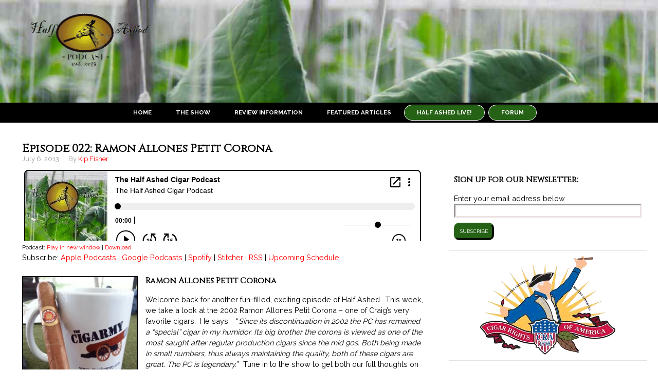

--- FILE ---
content_type: text/html; charset=UTF-8
request_url: https://halfashed.com/half-ashed-episode-022-ramon-allones-petit-corona/
body_size: 16521
content:
<!DOCTYPE html>
<html lang="en-US">
<head >
<meta charset="UTF-8" />
<meta name="viewport" content="width=device-width, initial-scale=1" />
<script type="text/javascript" >function ctSetCookie___from_backend(c_name, value) {document.cookie = c_name + "=" + encodeURIComponent(value) + "; path=/; samesite=lax";}ctSetCookie___from_backend('ct_checkjs', '90036c18adc2057c08594dc718aeaed9a8f1050a4e2c7033e748c466079e8a5b', '0');</script>
	<!-- This site is optimized with the Yoast SEO plugin v15.9 - https://yoast.com/wordpress/plugins/seo/ -->
	<title>Episode 022: Ramon Allones Petit Corona | Half Ashed</title>
	<meta name="description" content="Welcome back for another exciting episode of Half Ashed. This week we take a look at the 2002 Ramon Allones Petit Corona - one of Craig&#039;s favorite cigars." />
	<meta name="robots" content="index, follow, max-snippet:-1, max-image-preview:large, max-video-preview:-1" />
	<link rel="canonical" href="https://halfashed.com/half-ashed-episode-022-ramon-allones-petit-corona/" />
	<meta property="og:locale" content="en_US" />
	<meta property="og:type" content="article" />
	<meta property="og:title" content="Episode 022: Ramon Allones Petit Corona | Half Ashed" />
	<meta property="og:description" content="Welcome back for another exciting episode of Half Ashed. This week we take a look at the 2002 Ramon Allones Petit Corona - one of Craig&#039;s favorite cigars." />
	<meta property="og:url" content="https://halfashed.com/half-ashed-episode-022-ramon-allones-petit-corona/" />
	<meta property="og:site_name" content="Half Ashed" />
	<meta property="article:publisher" content="http://www.facebook.com/HalfAshed" />
	<meta property="article:author" content="http://www.facebook.com/Kip.I.Fisher" />
	<meta property="article:published_time" content="2013-07-06T20:24:15+00:00" />
	<meta property="article:modified_time" content="2016-11-07T11:58:15+00:00" />
	<meta property="og:image" content="https://halfashed.com/wp-content/uploads/2013/07/2013-03-07-13.47.36.jpg" />
	<meta property="og:image:width" content="768" />
	<meta property="og:image:height" content="1024" />
	<meta name="twitter:card" content="summary_large_image" />
	<meta name="twitter:creator" content="@The_Cigarmy" />
	<meta name="twitter:site" content="@The_Cigarmy" />
	<meta name="twitter:label1" content="Written by">
	<meta name="twitter:data1" content="Kip Fisher">
	<meta name="twitter:label2" content="Est. reading time">
	<meta name="twitter:data2" content="3 minutes">
	<script type="application/ld+json" class="yoast-schema-graph">{"@context":"https://schema.org","@graph":[{"@type":"Organization","@id":"https://halfashed.com/#organization","name":"The Half Ashed Cigar Podcast","url":"https://halfashed.com/","sameAs":["http://www.facebook.com/HalfAshed","http://instagram.com/The_Cigarmy","http://www.youtube.com/c/Halfashed","https://twitter.com/The_Cigarmy"],"logo":{"@type":"ImageObject","@id":"https://halfashed.com/#logo","inLanguage":"en-US","url":"https://halfashed.com/wp-content/uploads/2015/03/Half-Ashed-T-Logo.png","width":1400,"height":1400,"caption":"The Half Ashed Cigar Podcast"},"image":{"@id":"https://halfashed.com/#logo"}},{"@type":"WebSite","@id":"https://halfashed.com/#website","url":"https://halfashed.com/","name":"Half Ashed","description":"Cigar Podcast and Cigar Reviews","publisher":{"@id":"https://halfashed.com/#organization"},"potentialAction":[{"@type":"SearchAction","target":"https://halfashed.com/?s={search_term_string}","query-input":"required name=search_term_string"}],"inLanguage":"en-US"},{"@type":"ImageObject","@id":"https://halfashed.com/half-ashed-episode-022-ramon-allones-petit-corona/#primaryimage","inLanguage":"en-US","url":"https://halfashed.com/wp-content/uploads/2013/07/2013-03-07-13.47.36.jpg","width":768,"height":1024,"caption":"Ramon Allones"},{"@type":"WebPage","@id":"https://halfashed.com/half-ashed-episode-022-ramon-allones-petit-corona/#webpage","url":"https://halfashed.com/half-ashed-episode-022-ramon-allones-petit-corona/","name":"Episode 022: Ramon Allones Petit Corona | Half Ashed","isPartOf":{"@id":"https://halfashed.com/#website"},"primaryImageOfPage":{"@id":"https://halfashed.com/half-ashed-episode-022-ramon-allones-petit-corona/#primaryimage"},"datePublished":"2013-07-06T20:24:15+00:00","dateModified":"2016-11-07T11:58:15+00:00","description":"Welcome back for another exciting episode of Half Ashed. This week we take a look at the 2002 Ramon Allones Petit Corona - one of Craig's favorite cigars.","breadcrumb":{"@id":"https://halfashed.com/half-ashed-episode-022-ramon-allones-petit-corona/#breadcrumb"},"inLanguage":"en-US","potentialAction":[{"@type":"ReadAction","target":["https://halfashed.com/half-ashed-episode-022-ramon-allones-petit-corona/"]}]},{"@type":"BreadcrumbList","@id":"https://halfashed.com/half-ashed-episode-022-ramon-allones-petit-corona/#breadcrumb","itemListElement":[{"@type":"ListItem","position":1,"item":{"@type":"WebPage","@id":"https://halfashed.com/","url":"https://halfashed.com/","name":"Home"}},{"@type":"ListItem","position":2,"item":{"@type":"WebPage","@id":"https://halfashed.com/podcasts/","url":"https://halfashed.com/podcasts/","name":"Half Ashed Archive"}},{"@type":"ListItem","position":3,"item":{"@type":"WebPage","@id":"https://halfashed.com/half-ashed-episode-022-ramon-allones-petit-corona/","url":"https://halfashed.com/half-ashed-episode-022-ramon-allones-petit-corona/","name":"Episode 022: Ramon Allones Petit Corona"}}]},{"@type":"Article","@id":"https://halfashed.com/half-ashed-episode-022-ramon-allones-petit-corona/#article","isPartOf":{"@id":"https://halfashed.com/half-ashed-episode-022-ramon-allones-petit-corona/#webpage"},"author":{"@id":"https://halfashed.com/#/schema/person/d8de19430cba5b0a27b6a26d4f6316df"},"headline":"Episode 022: Ramon Allones Petit Corona","datePublished":"2013-07-06T20:24:15+00:00","dateModified":"2016-11-07T11:58:15+00:00","mainEntityOfPage":{"@id":"https://halfashed.com/half-ashed-episode-022-ramon-allones-petit-corona/#webpage"},"commentCount":0,"publisher":{"@id":"https://halfashed.com/#organization"},"image":{"@id":"https://halfashed.com/half-ashed-episode-022-ramon-allones-petit-corona/#primaryimage"},"keywords":"cigar,Cuba,Ezra Zion,IPCPR,La Tradicion Cubana,Luis Sanchez,petit corona,Ramon Allones,TL Johnson","articleSection":"Half Ashed Archive","inLanguage":"en-US","potentialAction":[{"@type":"CommentAction","name":"Comment","target":["https://halfashed.com/half-ashed-episode-022-ramon-allones-petit-corona/#respond"]}]},{"@type":"Person","@id":"https://halfashed.com/#/schema/person/d8de19430cba5b0a27b6a26d4f6316df","name":"Kip Fisher","image":{"@type":"ImageObject","@id":"https://halfashed.com/#personlogo","inLanguage":"en-US","url":"https://secure.gravatar.com/avatar/de99249aedf4d60336e0787e224d5858?s=96&d=blank&r=r","caption":"Kip Fisher"},"description":"A\u00a0cigar enthusiast since 1994, I\u00a0strayed into deeper\u00a0involvement with the tobacco industry just before founding The Cigarmy blog in 2011. \u00a0This preoccupation grew once more when I co-founded Half Ashed with Craig Schneider in February 2013. \u00a0With the consolidation of The Cigarmy and Half Ashed in late 2014, you can now read my cigar reviews, news and editorial commentary here - and catch me live on every episode of the Half Ashed Cigar Podcast.","sameAs":["http://halfashed.com/author/kip/","http://www.facebook.com/Kip.I.Fisher","https://twitter.com/The_Cigarmy"]}]}</script>
	<!-- / Yoast SEO plugin. -->


<link rel='dns-prefetch' href='//fonts.googleapis.com' />
<link rel='dns-prefetch' href='//s.w.org' />
<link rel='dns-prefetch' href='//v0.wordpress.com' />
<link rel='dns-prefetch' href='//jetpack.wordpress.com' />
<link rel='dns-prefetch' href='//s0.wp.com' />
<link rel='dns-prefetch' href='//s1.wp.com' />
<link rel='dns-prefetch' href='//s2.wp.com' />
<link rel='dns-prefetch' href='//public-api.wordpress.com' />
<link rel='dns-prefetch' href='//0.gravatar.com' />
<link rel='dns-prefetch' href='//1.gravatar.com' />
<link rel='dns-prefetch' href='//2.gravatar.com' />
		<!-- This site uses the Google Analytics by ExactMetrics plugin v6.6.2 - Using Analytics tracking - https://www.exactmetrics.com/ -->
							<script src="//www.googletagmanager.com/gtag/js?id=UA-26991660-4"  type="text/javascript" data-cfasync="false"></script>
			<script type="text/javascript" data-cfasync="false">
				var em_version = '6.6.2';
				var em_track_user = true;
				var em_no_track_reason = '';
				
								var disableStr = 'ga-disable-UA-26991660-4';

				/* Function to detect opted out users */
				function __gtagTrackerIsOptedOut() {
					return document.cookie.indexOf( disableStr + '=true' ) > - 1;
				}

				/* Disable tracking if the opt-out cookie exists. */
				if ( __gtagTrackerIsOptedOut() ) {
					window[disableStr] = true;
				}

				/* Opt-out function */
				function __gtagTrackerOptout() {
					document.cookie = disableStr + '=true; expires=Thu, 31 Dec 2099 23:59:59 UTC; path=/';
					window[disableStr] = true;
				}

				if ( 'undefined' === typeof gaOptout ) {
					function gaOptout() {
						__gtagTrackerOptout();
					}
				}
								window.dataLayer = window.dataLayer || [];
				if ( em_track_user ) {
					function __gtagTracker() {dataLayer.push( arguments );}
					__gtagTracker( 'js', new Date() );
					__gtagTracker( 'set', {
						'developer_id.dNDMyYj' : true,
						                    });
					__gtagTracker( 'config', 'UA-26991660-4', {
						forceSSL:true,					} );
										window.gtag = __gtagTracker;										(
						function () {
							/* https://developers.google.com/analytics/devguides/collection/analyticsjs/ */
							/* ga and __gaTracker compatibility shim. */
							var noopfn = function () {
								return null;
							};
							var newtracker = function () {
								return new Tracker();
							};
							var Tracker = function () {
								return null;
							};
							var p = Tracker.prototype;
							p.get = noopfn;
							p.set = noopfn;
							p.send = function (){
								var args = Array.prototype.slice.call(arguments);
								args.unshift( 'send' );
								__gaTracker.apply(null, args);
							};
							var __gaTracker = function () {
								var len = arguments.length;
								if ( len === 0 ) {
									return;
								}
								var f = arguments[len - 1];
								if ( typeof f !== 'object' || f === null || typeof f.hitCallback !== 'function' ) {
									if ( 'send' === arguments[0] ) {
										var hitConverted, hitObject = false, action;
										if ( 'event' === arguments[1] ) {
											if ( 'undefined' !== typeof arguments[3] ) {
												hitObject = {
													'eventAction': arguments[3],
													'eventCategory': arguments[2],
													'eventLabel': arguments[4],
													'value': arguments[5] ? arguments[5] : 1,
												}
											}
										}
										if ( typeof arguments[2] === 'object' ) {
											hitObject = arguments[2];
										}
										if ( 'undefined' !== typeof (
											arguments[1].hitType
										) ) {
											hitObject = arguments[1];
										}
										if ( hitObject ) {
											action = 'timing' === arguments[1].hitType ? 'timing_complete' : hitObject.eventAction;
											hitConverted = mapArgs( hitObject );
											__gtagTracker( 'event', action, hitConverted );
										}
									}
									return;
								}

								function mapArgs( args ) {
									var gaKey, hit = {};
									var gaMap = {
										'eventCategory': 'event_category',
										'eventAction': 'event_action',
										'eventLabel': 'event_label',
										'eventValue': 'event_value',
										'nonInteraction': 'non_interaction',
										'timingCategory': 'event_category',
										'timingVar': 'name',
										'timingValue': 'value',
										'timingLabel': 'event_label',
									};
									for ( gaKey in gaMap ) {
										if ( 'undefined' !== typeof args[gaKey] ) {
											hit[gaMap[gaKey]] = args[gaKey];
										}
									}
									return hit;
								}

								try {
									f.hitCallback();
								} catch ( ex ) {
								}
							};
							__gaTracker.create = newtracker;
							__gaTracker.getByName = newtracker;
							__gaTracker.getAll = function () {
								return [];
							};
							__gaTracker.remove = noopfn;
							__gaTracker.loaded = true;
							window['__gaTracker'] = __gaTracker;
						}
					)();
									} else {
										console.log( "" );
					( function () {
							function __gtagTracker() {
								return null;
							}
							window['__gtagTracker'] = __gtagTracker;
							window['gtag'] = __gtagTracker;
					} )();
									}
			</script>
				<!-- / Google Analytics by ExactMetrics -->
		<link rel='stylesheet' id='genesis-simple-share-plugin-css-css'  href='https://halfashed.com/wp-content/plugins/genesis-simple-share/assets/css/share.min.css?ver=0.1.0' type='text/css' media='all' />
<link rel='stylesheet' id='genesis-simple-share-genericons-css-css'  href='https://halfashed.com/wp-content/plugins/genesis-simple-share/assets/css/genericons.min.css?ver=0.1.0' type='text/css' media='all' />
<link rel='stylesheet' id='news-pro-theme-css'  href='https://halfashed.com/wp-content/themes/news-pro/style.css?ver=3.0.2' type='text/css' media='all' />
<link rel='stylesheet' id='wp-block-library-css'  href='https://halfashed.com/wp-includes/css/dist/block-library/style.min.css?ver=5.6.16' type='text/css' media='all' />
<style id='wp-block-library-inline-css' type='text/css'>
.has-text-align-justify{text-align:justify;}
</style>
<link rel='stylesheet' id='exactmetrics-popular-posts-style-css'  href='https://halfashed.com/wp-content/plugins/google-analytics-dashboard-for-wp/assets/css/frontend.min.css?ver=6.6.2' type='text/css' media='all' />
<link rel='stylesheet' id='reviewer-photoswipe-css'  href='https://halfashed.com/wp-content/plugins/reviewer/public/assets/css/photoswipe.css?ver=3.14.1' type='text/css' media='all' />
<link rel='stylesheet' id='dashicons-css'  href='https://halfashed.com/wp-includes/css/dashicons.min.css?ver=5.6.16' type='text/css' media='all' />
<link rel='stylesheet' id='reviewer-public-css'  href='https://halfashed.com/wp-content/plugins/reviewer/public/assets/css/reviewer-public.css?ver=3.14.1' type='text/css' media='all' />
<link crossorigin="anonymous" rel='stylesheet' id='google-font-Cinzel-css'  href='//fonts.googleapis.com/css?family=Cinzel&#038;ver=3.0.2' type='text/css' media='all' />
<link crossorigin="anonymous" rel='stylesheet' id='google-fonts-css'  href='//fonts.googleapis.com/css?family=Raleway%3A400%2C700%7CPathway+Gothic+One&#038;ver=3.0.2' type='text/css' media='all' />
<link rel='stylesheet' id='simple-social-icons-font-css'  href='https://halfashed.com/wp-content/plugins/simple-social-icons/css/style.css?ver=3.0.2' type='text/css' media='all' />
<link rel='stylesheet' id='blox-lite-default-styles-css'  href='https://halfashed.com/wp-content/plugins/blox-lite/assets/css/default.css?ver=1.2.8' type='text/css' media='all' />
<link rel='stylesheet' id='jetpack_css-css'  href='https://halfashed.com/wp-content/plugins/jetpack/css/jetpack.css?ver=9.5.5' type='text/css' media='all' />
<link rel='stylesheet' id='column-styles-css'  href='https://halfashed.com/wp-content/plugins/wp_edit_pro/css/column-style.css?ver=5.6.16' type='text/css' media='all' />
<script type='text/javascript' src='https://halfashed.com/wp-includes/js/jquery/jquery.min.js?ver=3.5.1' id='jquery-core-js'></script>
<script type='text/javascript' src='https://halfashed.com/wp-includes/js/jquery/jquery-migrate.min.js?ver=3.3.2' id='jquery-migrate-js'></script>
<script type='text/javascript' src='https://halfashed.com/wp-content/plugins/genesis-simple-share/assets/js/sharrre/jquery.sharrre.min.js?ver=0.1.0' id='genesis-simple-share-plugin-js-js'></script>
<script type='text/javascript' src='https://halfashed.com/wp-content/plugins/genesis-simple-share/assets/js/waypoints.min.js?ver=0.1.0' id='genesis-simple-share-waypoint-js-js'></script>
<script type='text/javascript' id='exactmetrics-frontend-script-js-extra'>
/* <![CDATA[ */
var exactmetrics_frontend = {"js_events_tracking":"true","download_extensions":"zip,mp3,mpeg,pdf,docx,pptx,xlsx,rar","inbound_paths":"[{\"path\":\"\\\/go\\\/\",\"label\":\"affiliate\"},{\"path\":\"\\\/recommend\\\/\",\"label\":\"affiliate\"}]","home_url":"https:\/\/halfashed.com","hash_tracking":"false","ua":"UA-26991660-4"};
/* ]]> */
</script>
<script type='text/javascript' src='https://halfashed.com/wp-content/plugins/google-analytics-dashboard-for-wp/assets/js/frontend-gtag.min.js?ver=6.6.2' id='exactmetrics-frontend-script-js'></script>
<script type='text/javascript' id='ct_public-js-extra'>
/* <![CDATA[ */
var ctPublic = {"_ajax_nonce":"684d5adc68","_ajax_url":"https:\/\/halfashed.com\/wp-admin\/admin-ajax.php"};
/* ]]> */
</script>
<script type='text/javascript' src='https://halfashed.com/wp-content/plugins/cleantalk-spam-protect/js/apbct-public.min.js?ver=5.153.3' id='ct_public-js'></script>
<script type='text/javascript' src='https://halfashed.com/wp-content/plugins/cleantalk-spam-protect/js/cleantalk-modal.min.js?ver=5.153.3' id='cleantalk-modal-js'></script>
<script type='text/javascript' src='https://halfashed.com/wp-content/themes/news-pro/js/responsive-menu.js?ver=1.0.0' id='news-responsive-menu-js'></script>
<script type='text/javascript' src='https://halfashed.com/wp-content/plugins/simple-social-icons/svgxuse.js?ver=1.1.21' id='svg-x-use-js'></script>
<link rel="https://api.w.org/" href="https://halfashed.com/wp-json/" /><link rel="alternate" type="application/json" href="https://halfashed.com/wp-json/wp/v2/posts/5160" /><link rel="EditURI" type="application/rsd+xml" title="RSD" href="https://halfashed.com/xmlrpc.php?rsd" />
<link rel="wlwmanifest" type="application/wlwmanifest+xml" href="https://halfashed.com/wp-includes/wlwmanifest.xml" /> 
<link rel='shortlink' href='https://halfashed.com/?p=5160' />
<link rel="alternate" type="application/json+oembed" href="https://halfashed.com/wp-json/oembed/1.0/embed?url=https%3A%2F%2Fhalfashed.com%2Fhalf-ashed-episode-022-ramon-allones-petit-corona%2F" />
<link rel="alternate" type="text/xml+oembed" href="https://halfashed.com/wp-json/oembed/1.0/embed?url=https%3A%2F%2Fhalfashed.com%2Fhalf-ashed-episode-022-ramon-allones-petit-corona%2F&#038;format=xml" />
<script type="text/javascript"><!--
function powerpress_pinw(pinw_url){window.open(pinw_url, 'PowerPressPlayer','toolbar=0,status=0,resizable=1,width=460,height=320');	return false;}
//-->
</script>

		<!-- CPT UI Extended Customizer CSS -->
		<style type="text/css" id="cpt-ui-extended-css">
																										</style>
		<!-- /CPT UI Extended Customizer CSS -->

		<meta name="google-site-verification" content="9rQ2K8SnD6hJO4efs05Gwhp3kNUinU_irXDKbI5MPsA" /><style type="text/css">.site-title a { background: url(https://halfashed.com/wp-content/uploads/2014/06/cropped-half-ashed-valenti-logo2a.png) no-repeat !important; }</style>
<style type="text/css">.broken_link, a.broken_link {
	text-decoration: line-through;
}</style>			<style type="text/css">
				/* If html does not have either class, do not show lazy loaded images. */
				html:not( .jetpack-lazy-images-js-enabled ):not( .js ) .jetpack-lazy-image {
					display: none;
				}
			</style>
			<script>
				document.documentElement.classList.add(
					'jetpack-lazy-images-js-enabled'
				);
			</script>
		<link rel="amphtml" href="https://halfashed.com/half-ashed-episode-022-ramon-allones-petit-corona/amp/"><link rel="icon" href="https://halfashed.com/wp-content/uploads/2015/03/cropped-half-ashed-blubry-logo-32x32.jpg" sizes="32x32" />
<link rel="icon" href="https://halfashed.com/wp-content/uploads/2015/03/cropped-half-ashed-blubry-logo-192x192.jpg" sizes="192x192" />
<link rel="apple-touch-icon" href="https://halfashed.com/wp-content/uploads/2015/03/cropped-half-ashed-blubry-logo-180x180.jpg" />
<meta name="msapplication-TileImage" content="https://halfashed.com/wp-content/uploads/2015/03/cropped-half-ashed-blubry-logo-270x270.jpg" />
</head>
<body class="post-template-default single single-post postid-5160 single-format-standard custom-header header-image content-sidebar genesis-breadcrumbs-visible genesis-footer-widgets-hidden"><div class="site-container"><nav class="nav-secondary" aria-label="Secondary"><div class="wrap"><ul id="menu-mobile-navigation" class="menu genesis-nav-menu menu-secondary"><li id="menu-item-15503" class="menu-item menu-item-type-custom menu-item-object-custom menu-item-home menu-item-15503"><a href="https://halfashed.com"><span >Home</span></a></li>
<li id="menu-item-19008" class="menu-item menu-item-type-custom menu-item-object-custom menu-item-19008"><a href="https://halfashed.com/forum/index.php"><span >Forum</span></a></li>
<li id="menu-item-16976" class="menu-item menu-item-type-post_type menu-item-object-page menu-item-16976"><a href="https://halfashed.com/about-half-ashed/"><span >About Us</span></a></li>
<li id="menu-item-22532" class="menu-item menu-item-type-post_type menu-item-object-page menu-item-22532"><a href="https://halfashed.com/half-ashed-episodes/"><span >Half Ashed Episodes</span></a></li>
<li id="menu-item-15521" class="menu-item menu-item-type-post_type menu-item-object-page menu-item-15521"><a href="https://halfashed.com/cigar-review-guidelines/"><span >Cigar Review Guidelines</span></a></li>
<li id="menu-item-16602" class="menu-item menu-item-type-post_type menu-item-object-page menu-item-16602"><a href="https://halfashed.com/review-listing/"><span >Review Listing</span></a></li>
<li id="menu-item-22443" class="menu-item menu-item-type-post_type menu-item-object-page menu-item-22443"><a href="https://halfashed.com/cigar-news-clippings/"><span >Cigar News Clippings</span></a></li>
<li id="menu-item-16850" class="menu-item menu-item-type-post_type menu-item-object-page menu-item-16850"><a href="https://halfashed.com/minute-musings/"><span >Minute Musings</span></a></li>
<li id="menu-item-15514" class="menu-item menu-item-type-custom menu-item-object-custom menu-item-15514"><a href="https://www.facebook.com/HalfAshed"><span >Half Ashed on Facebook</span></a></li>
<li id="menu-item-15515" class="menu-item menu-item-type-custom menu-item-object-custom menu-item-15515"><a href="https://twitter.com/The_Cigarmy"><span >Twitter &#8211; Kip</span></a></li>
<li id="menu-item-15516" class="menu-item menu-item-type-custom menu-item-object-custom menu-item-15516"><a href="https://twitter.com/CraigSSchneider"><span >Twitter &#8211; Craig</span></a></li>
<li id="menu-item-15518" class="menu-item menu-item-type-custom menu-item-object-custom menu-item-15518"><a href="https://instagram.com/the_cigarmy"><span >Instagram &#8211; Kip</span></a></li>
</ul></div></nav><header class="site-header"><div class="wrap"><div class="title-area"><p class="site-title"><a href="https://halfashed.com/">Half Ashed</a></p><p class="site-description">Cigar Podcast and Cigar Reviews</p></div><div class="widget-area header-widget-area"><section id="custom_html-2" class="widget_text widget widget_custom_html"><div class="widget_text widget-wrap"><div class="textwidget custom-html-widget"><iframe src="https://rcm-na.amazon-adsystem.com/e/cm?t=halash-20&o=1&p=288&l=ur1&category=home&banner=07470ZTN4A7Z57S5KZR2&f=ifr&linkID=2CA6UX6MFBXKWF5G" width="320" height="50" scrolling="no" border="0" marginwidth="0" style="border:none;" frameborder="0"></iframe></div></div></section>
</div></div></header><nav class="nav-primary" aria-label="Main"><div class="wrap"><ul id="menu-home-expand" class="menu genesis-nav-menu menu-primary"><li id="menu-item-12962" class="menu-item menu-item-type-custom menu-item-object-custom menu-item-home menu-item-12962"><a href="https://halfashed.com"><span >Home</span></a></li>
<li id="menu-item-12966" class="menu-item menu-item-type-custom menu-item-object-custom menu-item-has-children menu-item-12966"><a><span >The Show</span></a>
<ul class="sub-menu">
	<li id="menu-item-14993" class="menu-item menu-item-type-custom menu-item-object-custom menu-item-has-children menu-item-14993"><a><span >Social Media</span></a>
	<ul class="sub-menu">
		<li id="menu-item-12987" class="menu-item menu-item-type-custom menu-item-object-custom menu-item-12987"><a href="https://www.facebook.com/HalfAshed"><span >Half Ashed on Facebook</span></a></li>
		<li id="menu-item-12985" class="menu-item menu-item-type-custom menu-item-object-custom menu-item-12985"><a href="https://twitter.com/The_Cigarmy"><span >Twitter &#8211; KIP</span></a></li>
		<li id="menu-item-12986" class="menu-item menu-item-type-custom menu-item-object-custom menu-item-12986"><a href="https://twitter.com/CraigSSchneider"><span >Twitter &#8211; CRAIG</span></a></li>
		<li id="menu-item-12988" class="menu-item menu-item-type-custom menu-item-object-custom menu-item-12988"><a href="https://instagram.com/the_cigarmy"><span >Instagram &#8211; KIP</span></a></li>
	</ul>
</li>
	<li id="menu-item-16977" class="menu-item menu-item-type-post_type menu-item-object-page menu-item-16977"><a href="https://halfashed.com/about-half-ashed/"><span >About The Show</span></a></li>
	<li id="menu-item-22457" class="menu-item menu-item-type-post_type menu-item-object-page menu-item-22457"><a href="https://halfashed.com/half-ashed-episodes/"><span >Half Ashed Episodes</span></a></li>
	<li id="menu-item-16529" class="menu-item menu-item-type-post_type menu-item-object-page menu-item-16529"><a href="https://halfashed.com/contact-us/"><span >Contact Us</span></a></li>
</ul>
</li>
<li id="menu-item-12968" class="menu-item menu-item-type-custom menu-item-object-custom menu-item-has-children menu-item-12968"><a><span >Review Information</span></a>
<ul class="sub-menu">
	<li id="menu-item-12979" class="menu-item menu-item-type-post_type menu-item-object-page menu-item-12979"><a href="https://halfashed.com/cigar-review-guidelines/"><span >Cigar Review Structure</span></a></li>
	<li id="menu-item-12978" class="menu-item menu-item-type-post_type menu-item-object-page menu-item-12978"><a href="https://halfashed.com/pipe-tobacco-review-guidelines-2/"><span >Pipe Tobacco Review Structure</span></a></li>
	<li id="menu-item-12991" class="menu-item menu-item-type-custom menu-item-object-custom menu-item-12991"><a href="https://halfashed.com/review-listing/"><span >Review Archive</span></a></li>
</ul>
</li>
<li id="menu-item-12969" class="menu-item menu-item-type-custom menu-item-object-custom menu-item-has-children menu-item-12969"><a><span >Featured Articles</span></a>
<ul class="sub-menu">
	<li id="menu-item-22444" class="menu-item menu-item-type-post_type menu-item-object-page menu-item-22444"><a href="https://halfashed.com/cigar-news-clippings/"><span >Cigar News Clippings</span></a></li>
	<li id="menu-item-16778" class="menu-item menu-item-type-post_type menu-item-object-page menu-item-16778"><a href="https://halfashed.com/rants-and-ramblings/"><span >Rants and Ramblings</span></a></li>
	<li id="menu-item-14315" class="menu-item menu-item-type-post_type menu-item-object-page menu-item-14315"><a href="https://halfashed.com/cigarmy-pictures/"><span >Cigar Pictures</span></a></li>
	<li id="menu-item-16851" class="menu-item menu-item-type-post_type menu-item-object-page menu-item-16851"><a href="https://halfashed.com/minute-musings/"><span >Minute Musings</span></a></li>
	<li id="menu-item-17932" class="menu-item menu-item-type-post_type menu-item-object-page menu-item-has-children menu-item-17932"><a href="https://halfashed.com/ipcpr-2013-profiles/"><span >IPCPR 2013 Profiles</span></a>
	<ul class="sub-menu">
		<li id="menu-item-17929" class="menu-item menu-item-type-post_type menu-item-object-page menu-item-17929"><a href="https://halfashed.com/ipcpr-2013-new-exhibitor-group-one/"><span >2013 New/to Me Exhibitors &#8211; Group 1</span></a></li>
		<li id="menu-item-17930" class="menu-item menu-item-type-post_type menu-item-object-page menu-item-17930"><a href="https://halfashed.com/ipcpr-2013-new-exhibitor-group-two/"><span >2013 New/to Me Exhibitors – Group 2</span></a></li>
	</ul>
</li>
</ul>
</li>
<li id="menu-item-12963" class="mob-menu-hid menu-item menu-item-type-custom menu-item-object-custom menu-item-12963"><a href="https://halfashed.com/watch-half-ashed-live/"><span >Half Ashed LIVE!</span></a></li>
<li id="menu-item-12964" class="menu-item menu-item-type-custom menu-item-object-custom menu-item-12964"><a href="https://halfashed.com/forum/index.php"><span >FORUM</span></a></li>
</ul></div></nav>			<div id="blox_global_21934" class="blox-container blox-content-raw blox-theme-default blox-scope-global ">
				<div class="blox-wrap ">
					<div class="blox-raw-container "><div class="blox-raw-wrap"></div></div>				</div>
			</div>
			<div class="site-inner"><div class="content-sidebar-wrap"><main class="content"><article class="post-5160 post type-post status-publish format-standard has-post-thumbnail category-podcasts tag-cigar tag-cuba tag-ezra-zion tag-ipcpr tag-la-tradicion-cubana tag-luis-sanchez tag-petit-corona tag-ramon-allones tag-tl-johnson cotw-mfr-ramon-allones-cc entry" aria-label="Episode 022: Ramon Allones Petit Corona"><header class="entry-header"><h1 class="entry-title">Episode 022: Ramon Allones Petit Corona</h1>
<p class="entry-meta"><time class="entry-time">July 6, 2013</time> By <span class="entry-author"><a href="https://halfashed.com/author/kip/" class="entry-author-link" rel="author"><span class="entry-author-name">Kip Fisher</span></a></span></p></header><div class="entry-content"><!--powerpress_player--><div itemscope itemtype="http://schema.org/AudioObject"><meta itemprop="name" content="Episode 022: Ramon Allones Petit Corona" /><meta itemprop="uploadDate" content="2013-07-06T16:24:15-04:00" /><meta itemprop="encodingFormat" content="audio/mpeg" /><meta itemprop="duration" content="PT1H52M38S" /><meta itemprop="description" content="Ramon Allones Petit Corona
Welcome back for another fun-filled, exciting episode of Half Ashed.  This week, we take a look at the 2002 Ramon Allones Petit Corona - one of Craig's very favorite cigars.  He says,   &quot;Since its discontinuation in 2002 t..." /><meta itemprop="contentUrl" content="https://media.blubrry.com/cigarmy/s/content.blubrry.com/cigarmy/HalfAshedEp022Audio.mp3" /><meta itemprop="contentSize" content="64.5" /><iframe src="https://player.blubrry.com/?media_url=https%3A%2F%2Fmedia.blubrry.com%2Fcigarmy%2Fp%2Fcontent.blubrry.com%2Fcigarmy%2FHalfAshedEp022Audio.mp3&amp;podcast_link=https%3A%2F%2Fhalfashed.com%2Fhalf-ashed-episode-022-ramon-allones-petit-corona%2F" scrolling="no" width="100%" height="138px" frameborder="0" id="blubrryplayer-1" class="blubrryplayer"></iframe></div><p class="powerpress_links powerpress_links_mp3">Podcast: <a href="https://media.blubrry.com/cigarmy/p/content.blubrry.com/cigarmy/HalfAshedEp022Audio.mp3" class="powerpress_link_pinw" target="_blank" title="Play in new window" onclick="return powerpress_pinw('https://halfashed.com/?powerpress_pinw=5160-podcast');" rel="nofollow">Play in new window</a> | <a href="https://media.blubrry.com/cigarmy/s/content.blubrry.com/cigarmy/HalfAshedEp022Audio.mp3" class="powerpress_link_d" title="Download" rel="nofollow" download="HalfAshedEp022Audio.mp3">Download</a></p><p class="powerpress_links powerpress_subscribe_links">Subscribe: <a href="https://itunes.apple.com/us/podcast/half-ashed/id602455512?mt=2&amp;ls=1#episodeGuid=http%3A%2F%2Fthecigarmy.com%2F%3Fp%3D5160" class="powerpress_link_subscribe powerpress_link_subscribe_itunes" title="Subscribe on Apple Podcasts" rel="nofollow">Apple Podcasts</a> | <a href="https://www.google.com/podcasts?feed=aHR0cHM6Ly9oYWxmYXNoZWQuY29tL2ZlZWQvcG9kY2FzdC8" class="powerpress_link_subscribe powerpress_link_subscribe_googleplay" title="Subscribe on Google Podcasts" rel="nofollow">Google Podcasts</a> | <a href="https://open.spotify.com/show/3FlpJ1tjg9DMcZnMRuhUTH" class="powerpress_link_subscribe powerpress_link_subscribe_spotify" title="Subscribe on Spotify" rel="nofollow">Spotify</a> | <a href="http://www.stitcher.com/podcast/the-half-ashed-cigar-podcast" class="powerpress_link_subscribe powerpress_link_subscribe_stitcher" title="Subscribe on Stitcher" rel="nofollow">Stitcher</a> | <a href="https://halfashed.com/feed/podcast/" class="powerpress_link_subscribe powerpress_link_subscribe_rss" title="Subscribe via RSS" rel="nofollow">RSS</a> | <a href="https://halfashed.com/upcoming-show-schedule/" class="powerpress_link_subscribe powerpress_link_subscribe_more" title="Upcoming Schedule" rel="nofollow">Upcoming Schedule</a></p><h3><a href="https://halfashed.com/wp-content/uploads/2013/07/20130703_125308.jpg"><img loading="lazy" id class="size-medium wp-image-5164 alignleft jetpack-lazy-image" style="margin: 0px 15px 5px 0px; padding: 0px 0px 0px 0px; border: 2px solid #000000;" title src="https://halfashed.com/wp-content/uploads/2013/07/20130703_125308-225x300.jpg" alt="Ramon Allones petit corona" width="225" height="300" data-lazy-src="http://halfashed.com/wp-content/uploads/2013/07/20130703_125308-225x300.jpg?is-pending-load=1" srcset="[data-uri]"><noscript><img loading="lazy" id="" class="size-medium wp-image-5164 alignleft" style="margin: 0px 15px 5px 0px; padding: 0px 0px 0px 0px; border: 2px solid #000000;" title="" src="http://halfashed.com/wp-content/uploads/2013/07/20130703_125308-225x300.jpg" alt="Ramon Allones petit corona" width="225" height="300" /></noscript></a>Ramon Allones Petit Corona</h3>
<p>Welcome back for another fun-filled, exciting episode of Half Ashed.  This week, we take a look at the 2002 Ramon Allones Petit Corona &#8211; one of Craig&#8217;s very favorite cigars.  He says,   &#8220;<em>Since its discontinuation in 2002 the PC has remained a “special” cigar in my humidor. Its big brother the corona is viewed as one of the most saught after regular production cigars since the mid 90s. Both being made in small numbers, thus always maintaining the quality, both of these cigars are great. The PC is legendary.</em>&#8221;  Tune in to the show to get both our full thoughts on this episode&#8217;s examples.</p>
<h3>Industry News:</h3>
<ul>
<li><span style="line-height: 1.4em;"><strong>Oliva</strong> is making a machine-made cigar, to be released in various markets during the coming months.</span></li>
<li><span style="line-height: 1.4em;">As first mentioned last week on Half Ashed when we hosted Terry Johnson of <strong>TL Johnson Cigars</strong>, the news is out that he is moving some of his operations to Miami &#8211; and is partnering with Luis Sanchez of <strong>La Tradicion Cubana</strong> for a<a title="TL Johnson &amp; La Tradicion Cubana" href="https://halfashed.com/news-tl-johnson-la-tradicion-cubana/" target="_blank"> joint venture cigar brand</a>.</span></li>
<li><span style="line-height: 1.4em;"><strong>Dona Flor</strong> has announced a special Limited Edition IPCPR release, as well as the fact that the Alonso Menendez line is now available in the US.</span></li>
<li><span style="line-height: 1.4em;">Yet another 7”X70, this time from <strong>Drew Estate</strong>.  They’re adding this to the MUWAT line, per Halfwheel.</span></li>
<li><span style="line-height: 1.4em;"><strong>Xikar</strong> has <a title="Xikar divests HC Cigars" href="https://halfashed.com/news-xikar-sells-hc-series-and-defiance-cigar-brands/" target="_blank">divested itself of its HC &amp; Defiance Cigar brands</a>&#8230;.selling them to CI effective July 1. CI has agreed to current price protections to existing retailers through September 30th.</span></li>
<li><span style="line-height: 1.4em;"><strong>IPCPR</strong> starts a week from Saturday.  We’ll be doing&#8230;.something&#8230;.during the show, depending on internet connections, travel times, etc.</span></li>
<li><span style="line-height: 1.4em;">Well wishes and quick healing to Charlie Rutherford of <a title="Boveda" href="http://www.bovedainc.com/" target="_blank">Boveda</a>, who had a terrible motorcycle accident last week.  I know the guys behind Boveda personally, and all are good people.</span></li>
<li><span style="line-height: 1.4em;">Finally, we held our giveaway for June&#8217;s prize packs of Michael Stewart&#8217;s home-blended, home-rolled cigars.  Michael Thomas and Steve Dorau were selected by random.org, and will be receiving those prizes.  Congrats, gentlemen!</span></li>
</ul>
<h3>Wrap:</h3>
<p style="padding-left: 30px;">We covered a good bit more during the show &#8211; various topics of interest this week, what we&#8217;ve been smoking, etc.  Tune in to get the entire story on those items as well.</p>
<p style="padding-left: 30px;">Be sure you all come back next week for Episode 023, when we will be attempting to put a show together while Kip is in Vegas for IPCPR.  We will be featuring the upcoming Ezra Zion Eminence as our Cigar of the Week.  That show will likely be recorded outside our normal Friday night timeframe due to travel/show scheduling.  I will tweet/post the exact time and date once we finalize it.  In the meantime, if you would like to contact us, you can reach us through the <a href="https://halfashed.com/contact-us/" target="_blank">contact page</a> or at the following email addresses: <a href="/cdn-cgi/l/email-protection" class="__cf_email__" data-cfemail="1c77756c5c6874797f757b7d6e7165327f7371">[email&#160;protected]</a> or <a href="/cdn-cgi/l/email-protection" class="__cf_email__" data-cfemail="a9cadbc8c0cee9ddc1cccac0cec8dbc4d087cac6c4">[email&#160;protected]</a>.  <strong>Please feel free to drop us a line if you have any questions you&#8217;d like answered, comments to make&#8230;or even compliments and complaints!</strong>  Also, remember you can always go back and listen to previous episodes, which can be found in the <a title="Half Ashed Archive" href="https://halfashed.com/podcasts/" target="_blank">Half Ashed Archive</a>.  You can download this week’s audio directly below (<em>right-click “Download” and save</em>), or <a title="Half Ashed on iTunes" href="https://itunes.apple.com/us/podcast/half-ashed/id602455512" target="_blank">find us on iTunes</a> to subscribe.</p>
<blockquote><p>P.S. – If you have unbanded suggestions or contributions, you can get those to us by sending an email to <a href="/cdn-cgi/l/email-protection" class="__cf_email__" data-cfemail="21484f474e6155494442484640534c580f424e4c">[email&#160;protected]</a>.  This email address goes directly to my wife, so you can simply suggest an unbanded cigar for her to source, or send me an email to <a href="/cdn-cgi/l/email-protection" class="__cf_email__" data-cfemail="b1dad8c1f1c5d9d4d2d8d6d0c3dcc89fd2dedc">[email&#160;protected]</a> if you have something you’d like to send in.  I will provide an address to send them.  Thanks!</p></blockquote>
<div class="share-after share-filled share-medium" id="share-after-5160"><div class="facebook" id="facebook-after-5160" data-url="https://halfashed.com/half-ashed-episode-022-ramon-allones-petit-corona/" data-urlalt="https://halfashed.com/?p=5160" data-text="Episode 022: Ramon Allones Petit Corona" data-title="Share" data-reader="Share on Facebook" data-count="%s shares on Facebook"></div><div class="twitter" id="twitter-after-5160" data-url="https://halfashed.com/half-ashed-episode-022-ramon-allones-petit-corona/" data-urlalt="https://halfashed.com/?p=5160" data-text="Episode 022: Ramon Allones Petit Corona" data-title="Tweet" data-reader="Tweet this" data-count="%s Tweets"></div></div>
			<script data-cfasync="false" src="/cdn-cgi/scripts/5c5dd728/cloudflare-static/email-decode.min.js"></script><script type='text/javascript'>
				jQuery(document).ready(function($) {
					$('#facebook-after-5160').sharrre({
										  share: {
										    facebook: true
										  },
										  urlCurl: 'https://halfashed.com/wp-content/plugins/genesis-simple-share/assets/js/sharrre/sharrre.php',
										  enableHover: false,
										  enableTracking: true,
										  disableCount: true,
										  buttons: {  },
										  click: function(api, options){
										    api.simulateClick();
										    api.openPopup('facebook');
										  }
										});
$('#twitter-after-5160').sharrre({
										  share: {
										    twitter: true
										  },
										  urlCurl: 'https://halfashed.com/wp-content/plugins/genesis-simple-share/assets/js/sharrre/sharrre.php',
										  enableHover: false,
										  enableTracking: true,
										  
										  buttons: {  twitter: { via: 'The_Cigarmy' } },
										  click: function(api, options){
										    api.simulateClick();
										    api.openPopup('twitter');
										  }
										});

				});
		</script></div><footer class="entry-footer"><p class="entry-meta"><span class="entry-tags">Tagged With: <a href="https://halfashed.com/tag/cigar/" rel="tag">cigar</a>, <a href="https://halfashed.com/tag/cuba/" rel="tag">Cuba</a>, <a href="https://halfashed.com/tag/ezra-zion/" rel="tag">Ezra Zion</a>, <a href="https://halfashed.com/tag/ipcpr/" rel="tag">IPCPR</a>, <a href="https://halfashed.com/tag/la-tradicion-cubana/" rel="tag">La Tradicion Cubana</a>, <a href="https://halfashed.com/tag/luis-sanchez/" rel="tag">Luis Sanchez</a>, <a href="https://halfashed.com/tag/petit-corona/" rel="tag">petit corona</a>, <a href="https://halfashed.com/tag/ramon-allones/" rel="tag">Ramon Allones</a>, <a href="https://halfashed.com/tag/tl-johnson/" rel="tag">TL Johnson</a></span></p></footer></article>
		<div id="respond" class="comment-respond">
							<h3 id="reply-title" class="comment-reply-title">Let us know what you&#039;re thinking...leave a comment!					<small><a rel="nofollow" id="cancel-comment-reply-link" href="/half-ashed-episode-022-ramon-allones-petit-corona/#respond" style="display:none;">Cancel reply</a></small>
				</h3>
						<form id="commentform" class="comment-form">
				<iframe
					title="Comment Form"
					src="https://jetpack.wordpress.com/jetpack-comment/?blogid=56369752&#038;postid=5160&#038;comment_registration=0&#038;require_name_email=1&#038;stc_enabled=0&#038;stb_enabled=0&#038;show_avatars=1&#038;avatar_default=blank&#038;greeting=Let+us+know+what+you%27re+thinking...leave+a+comment%21&#038;greeting_reply=Leave+a+Reply+to+%25s&#038;color_scheme=transparent&#038;lang=en_US&#038;jetpack_version=9.5.5&#038;show_cookie_consent=10&#038;has_cookie_consent=0&#038;token_key=%3Bnormal%3B&#038;sig=64c58339282d2b102d7451ad428ac804f4f7b4cb#parent=https%3A%2F%2Fhalfashed.com%2Fhalf-ashed-episode-022-ramon-allones-petit-corona%2F"
											name="jetpack_remote_comment"
						style="width:100%; height: 430px; border:0;"
										class="jetpack_remote_comment"
					id="jetpack_remote_comment"
					sandbox="allow-same-origin allow-top-navigation allow-scripts allow-forms allow-popups"
				>
									</iframe>
									<!--[if !IE]><!-->
					<script>
						document.addEventListener('DOMContentLoaded', function () {
							var commentForms = document.getElementsByClassName('jetpack_remote_comment');
							for (var i = 0; i < commentForms.length; i++) {
								commentForms[i].allowTransparency = true;
								commentForms[i].scrolling = 'no';
							}
						});
					</script>
					<!--<![endif]-->
							</form>
		</div>

		
		<input type="hidden" name="comment_parent" id="comment_parent" value="" />

		</main><aside class="sidebar sidebar-primary widget-area" role="complementary" aria-label="Primary Sidebar"><div class="blank_table"></div><div class="pipe_table"></div><section id="text-22" class="widget widget_text"><div class="widget-wrap">			<div class="textwidget"><div id="mc_embed_signup">
<form action="//halfashed.us9.list-manage.com/subscribe/post?u=601f9e6537776b2c6e1a91eae&amp;id=dcf65ecde0" method="post" id="mc-embedded-subscribe-form" name="mc-embedded-subscribe-form" class="validate" target="_blank" novalidate>
    <div id="mc_embed_signup_scroll">
	<h3>Sign up for our Newsletter:</h3>
<div class="mc-field-group">
	<label for="mce-EMAIL">Enter your email address below </label>
	<input type="email" value="" name="EMAIL" class="required email" id="mce-EMAIL">
</div>
	<div id="mce-responses" class="clear">
		<div class="response" id="mce-error-response" style="display:none"></div>
		<div class="response" id="mce-success-response" style="display:none"></div>
	</div>    <!-- real people should not fill this in and expect good things - do not remove this or risk form bot signups-->
    <div style="position: absolute; left: -5000px;"><input type="text" name="b_601f9e6537776b2c6e1a91eae_dcf65ecde0" tabindex="-1" value=""></div>
    <div class="clear"><input type="submit" value="Subscribe" name="subscribe" id="mc-embedded-subscribe" class="button"></div>
    </div>
</form>
</div>
<script type="text/javascript">
function downloadJSAtOnload() {
var element = document.createElement("script");
element.src = "//halfashed.com/mc-validate.js";
document.body.appendChild(element);
}
if (window.addEventListener)
window.addEventListener("load", downloadJSAtOnload, false);
else if (window.attachEvent)
window.attachEvent("onload", downloadJSAtOnload);
else window.onload = downloadJSAtOnload;
</script>
<!--End mc_embed_signup--></div>
		</div></section>
<section id="text-26" class="widget widget_text"><div class="widget-wrap">			<div class="textwidget"><a href="https://www.cigarrights.org/" rel="nofollow"><center><img src="https://halfashed.com/wp-content/uploads/2013/08/cra.png" data-lazy-src="https://halfashed.com/wp-content/uploads/2013/08/cra.png?is-pending-load=1" srcset="[data-uri]" class=" jetpack-lazy-image"><noscript><img src="https://halfashed.com/wp-content/uploads/2013/08/cra.png"></noscript></center></a></div>
		</div></section>
</aside></div>			<div id="blox_global_21182" class="blox-container blox-content-raw blox-theme-default blox-scope-global ">
				<div class="blox-wrap ">
					<link rel='stylesheet' id='frontend.css-css'  href='https://halfashed.com/wp-content/plugins/starbox-cc//themes/business/css/frontend.css?ver=1.1.1' type='text/css' media='all' />
<script type='text/javascript' src='https://halfashed.com/wp-content/plugins/starbox-cc//themes/business/js/frontend.js?ver=1.1.1' id='frontend.js-js'></script>
<div class="blox-raw-container "><div class="blox-raw-wrap">
                         <div class="abh_box abh_box_custom abh_box_fancy"><ul class="abh_tabs"> <li class="abh_about abh_active"><a href="#abh_about">About</a></li> <li class="abh_posts"><a href="#abh_posts">Latest Posts</a></li></ul><div class="abh_tab_content"><section class="vcard abh_about_tab abh_tab" style="display:block"><div class="abh_image"><a href="https://halfashed.com/author/kip/" class="url" target="_blank" title="Kip Fisher"><img src="https://halfashed.com/wp-content/uploads/gravatar/kip fisher bio pic80.jpg" class="photo" width="80" /></a></a></div><div class="abh_social"> <a href="https://www.facebook.com/Kip.I.Fisher" title="Facebook" class="abh_facebook" target="_blank" ></a><a href="https://twitter.com/The_Cigarmy" title="Twitter" class="abh_twitter" target="_blank" ></a><a href="https://instagram.com/the_cigarmy/" title="Instagram" class="abh_instagram" target="_blank" ></a><a href="https://www.youtube.com/user/TheCigarmy" title="YouTube" class="abh_youtube" target="_blank" ></a></div><div class="abh_text"><h3 class="fn name" style="font-size:20px !important;"><a href="https://halfashed.com/author/kip/" class="url" target="_blank">Kip Fisher</a></h3><div class="abh_job" style="font-size:16px !important;"><span class="title" style="font-size:16px !important;">Co-Founder</span> at <span class="org" style="font-size:16px !important;"><a href="https://halfashed.com" target="_blank">Half Ashed</a></span></div><div class="description note abh_description" style="font-size:16px !important;">A cigar enthusiast since 1994, I strayed into deeper involvement with the tobacco industry just before founding The Cigarmy blog in 2011.  This preoccupation grew once more when I co-founded Half Ashed with Craig Schneider in February 2013.  With the consolidation of The Cigarmy and Half Ashed in late 2014, you can now read my cigar reviews, news and editorial commentary here - and catch me live on every episode of the Half Ashed Cigar Podcast.</div></div> </section><section class="abh_posts_tab abh_tab" ><div class="abh_image"><a href="https://halfashed.com/author/kip/" class="url" target="_blank" title="Kip Fisher"><img src="https://halfashed.com/wp-content/uploads/gravatar/kip fisher bio pic80.jpg" class="photo" width="80" /></a></a></div><div class="abh_social"> <a href="https://www.facebook.com/Kip.I.Fisher" title="Facebook" class="abh_facebook" target="_blank" ></a><a href="https://twitter.com/The_Cigarmy" title="Twitter" class="abh_twitter" target="_blank" ></a><a href="https://instagram.com/the_cigarmy/" title="Instagram" class="abh_instagram" target="_blank" ></a><a href="https://www.youtube.com/user/TheCigarmy" title="YouTube" class="abh_youtube" target="_blank" ></a></div><div class="abh_text"><h4 style="font-size:20px !important;">Latest posts by Kip Fisher <span class="abh_allposts">(<a href="https://halfashed.com/author/kip/">see all</a>)</span></h4><div class="abh_description note" ><ul>				<li style="font-size:16px !important;" >					<a href="https://halfashed.com/episode-199-hoyo-de-monterrey-epicure-2/">Episode 199: Hoyo de Monterrey Epicure 2</a><span> - December 2, 2019</span>				</li>				<li style="font-size:16px !important;" >					<a href="https://halfashed.com/episode-198-el-rey-del-mundo-choix-supreme/">Episode 198: El Rey del Mundo Choix Supreme</a><span> - November 1, 2019</span>				</li>				<li style="font-size:16px !important;" >					<a href="https://halfashed.com/episode-197-pipe-night-4/">Episode 197: Pipe Night 4</a><span> - November 1, 2019</span>				</li></ul></div></div> </section></div> </div></div></div>				</div>
			</div>
			</div><footer class="site-footer"><div class="wrap"><div class="creds"><p>Copyright &copy; 2011-2021  &middot; <a href="https://halfashed.com">The Cigarmy / Half Ashed</a> &middot; Powered by Caffeine and Nicotine</p></div><div class="creds2"><p>Half Ashed by <a href="https://halfashed.com/">Kip Fisher and Craig Schneider</a> is licensed under a <a href="https://creativecommons.org/licenses/by-nc-nd/4.0/"> Creative Commons Attribution-NonCommercial-NoDerivatives 4.0 International License</p></div><div class="logoutkip"><p> <a href="https://halfashed.com/wp-login.php?action=logout&_wpnonce=5a8148a72b">Log out</a></p></div><p>Copyright &#x000A9;&nbsp;2026 · <a href="http://my.studiopress.com/themes/news/">News Pro Theme</a> on <a href="https://www.studiopress.com/">Genesis Framework</a> · <a href="https://wordpress.org/">WordPress</a> · <a rel="nofollow" href="https://halfashed.com/wp-login.php">Log in</a></p></div></footer></div><style type="text/css" media="screen"></style>		<!-- Root element of PhotoSwipe. Must have class pswp. -->
		<div class="pswp" tabindex="-1" role="dialog" aria-hidden="true">

		    <!-- Background of PhotoSwipe. 
		         It's a separate element as animating opacity is faster than rgba(). -->
		    <div class="pswp__bg"></div>

		    <!-- Slides wrapper with overflow:hidden. -->
		    <div class="pswp__scroll-wrap">

		        <!-- Container that holds slides. 
		            PhotoSwipe keeps only 3 of them in the DOM to save memory.
		            Don't modify these 3 pswp__item elements, data is added later on. -->
		        <div class="pswp__container">
		            <div class="pswp__item"></div>
		            <div class="pswp__item"></div>
		            <div class="pswp__item"></div>
		        </div>

		        <!-- Default (PhotoSwipeUI_Default) interface on top of sliding area. Can be changed. -->
		        <div class="pswp__ui pswp__ui--hidden">

		            <div class="pswp__top-bar">

		                <!--  Controls are self-explanatory. Order can be changed. -->

		                <div class="pswp__counter"></div>

		                <button class="pswp__button pswp__button--close" title="Close (Esc)"></button>

		                <button class="pswp__button pswp__button--share" title="Share"></button>

		                <button class="pswp__button pswp__button--fs" title="Toggle fullscreen"></button>

		                <button class="pswp__button pswp__button--zoom" title="Zoom in/out"></button>

		                <!-- Preloader demo http://codepen.io/dimsemenov/pen/yyBWoR -->
		                <!-- element will get class pswp__preloader-active when preloader is running -->
		                <div class="pswp__preloader">
		                    <div class="pswp__preloader__icn">
		                      <div class="pswp__preloader__cut">
		                        <div class="pswp__preloader__donut"></div>
		                      </div>
		                    </div>
		                </div>
		            </div>

		            <div class="pswp__share-modal pswp__share-modal--hidden pswp__single-tap">
		                <div class="pswp__share-tooltip"></div> 
		            </div>

		            <button class="pswp__button pswp__button--arrow--left" title="Previous (arrow left)">
		            </button>

		            <button class="pswp__button pswp__button--arrow--right" title="Next (arrow right)">
		            </button>

		            <div class="pswp__caption">
		                <div class="pswp__caption__center"></div>
		            </div>

		        </div>

		    </div>

		</div>
		<script type='text/javascript' src='https://halfashed.com/wp-content/plugins/reviewer/public/assets/js/jquery.nouislider.all.min.js?ver=3.14.1' id='reviewer-nouislider-plugin-js'></script>
<script type='text/javascript' src='https://halfashed.com/wp-content/plugins/reviewer/public/assets/js/photoswipe.js?ver=3.14.1' id='reviewer-photoswipe-js'></script>
<script type='text/javascript' src='https://halfashed.com/wp-content/plugins/reviewer/public/assets/js/jquery.knob.js?ver=3.14.1' id='reviewer-knob-plugin-js'></script>
<script type='text/javascript' src='https://halfashed.com/wp-content/plugins/reviewer/public/assets/js/reviewer.public.min.js?ver=3.14.1' id='reviewer-public-script-js'></script>
<script type='text/javascript' id='reviewer-reviews-boxes-script-js-extra'>
/* <![CDATA[ */
var rwpConstants = {"debugVue":""};
var reviewerRatingObj = {"ajax_nonce":"3d02ad9f8f","ajax_url":"https:\/\/halfashed.com\/wp-admin\/admin-ajax.php","action":"rwp_ajax_action_rating"};
var reviewerJudgeObj = {"ajax_nonce":"a21e2d5d7e","ajax_url":"https:\/\/halfashed.com\/wp-admin\/admin-ajax.php","action":"rwp_ajax_action_like"};
var reviewerQueryURs = {"ajax_nonce":"90e29ff2f9","ajax_url":"https:\/\/halfashed.com\/wp-admin\/admin-ajax.php","action":"rwp_reviews_box_query_users_reviews"};
/* ]]> */
</script>
<script type='text/javascript' src='https://halfashed.com/wp-content/plugins/reviewer/public/assets/js/reviewer-reviews-boxes.js?ver=3.14.1' id='reviewer-reviews-boxes-script-js'></script>
<script type='text/javascript' id='reviewer-widget-users-reviews-script-js-extra'>
/* <![CDATA[ */
var rwpConstants = {"debugVue":""};
var reviewerQueryAllURs = {"ajax_nonce":"2943fffb7a","ajax_url":"https:\/\/halfashed.com\/wp-admin\/admin-ajax.php","action":"rwp_reviews_box_query_all_users_reviews"};
/* ]]> */
</script>
<script type='text/javascript' src='https://halfashed.com/wp-content/plugins/reviewer/public/assets/js/reviewer-widget-users-reviews.js?ver=3.14.1' id='reviewer-widget-users-reviews-script-js'></script>
<script type='text/javascript' src='https://halfashed.com/wp-includes/js/comment-reply.min.js?ver=5.6.16' id='comment-reply-js'></script>
<script type='text/javascript' src='https://halfashed.com/wp-content/plugins/jetpack/vendor/automattic/jetpack-lazy-images/src/js/intersectionobserver-polyfill.min.js?ver=1.1.2' id='jetpack-lazy-images-polyfill-intersectionobserver-js'></script>
<script type='text/javascript' id='jetpack-lazy-images-js-extra'>
/* <![CDATA[ */
var jetpackLazyImagesL10n = {"loading_warning":"Images are still loading. Please cancel your print and try again."};
/* ]]> */
</script>
<script type='text/javascript' src='https://halfashed.com/wp-content/plugins/jetpack/vendor/automattic/jetpack-lazy-images/src/js/lazy-images.min.js?ver=1.1.2' id='jetpack-lazy-images-js'></script>
<script type='text/javascript' src='https://halfashed.com/wp-includes/js/wp-embed.min.js?ver=5.6.16' id='wp-embed-js'></script>
<script type='text/javascript' src='https://halfashed.com/wp-content/plugins/powerpress/player.min.js?ver=5.6.16' id='powerpress-player-js'></script>
<script type='text/javascript' id='jetpack-carousel-js-extra'>
/* <![CDATA[ */
var jetpackCarouselStrings = {"widths":[370,700,1000,1200,1400,2000],"is_logged_in":"","lang":"en","ajaxurl":"https:\/\/halfashed.com\/wp-admin\/admin-ajax.php","nonce":"1694b299c3","display_exif":"1","display_comments":"1","display_geo":"1","single_image_gallery":"1","single_image_gallery_media_file":"","background_color":"black","comment":"Comment","post_comment":"Post Comment","write_comment":"Write a Comment...","loading_comments":"Loading Comments...","download_original":"View full size <span class=\"photo-size\">{0}<span class=\"photo-size-times\">\u00d7<\/span>{1}<\/span>","no_comment_text":"Please be sure to submit some text with your comment.","no_comment_email":"Please provide an email address to comment.","no_comment_author":"Please provide your name to comment.","comment_post_error":"Sorry, but there was an error posting your comment. Please try again later.","comment_approved":"Your comment was approved.","comment_unapproved":"Your comment is in moderation.","camera":"Camera","aperture":"Aperture","shutter_speed":"Shutter Speed","focal_length":"Focal Length","copyright":"Copyright","comment_registration":"0","require_name_email":"1","login_url":"https:\/\/halfashed.com\/wp-login.php?redirect_to=https%3A%2F%2Fhalfashed.com%2Fhalf-ashed-episode-022-ramon-allones-petit-corona%2F","blog_id":"1","meta_data":["camera","aperture","shutter_speed","focal_length","copyright"],"local_comments_commenting_as":"<fieldset><label for=\"email\">Email (Required)<\/label> <input type=\"text\" name=\"email\" class=\"jp-carousel-comment-form-field jp-carousel-comment-form-text-field\" id=\"jp-carousel-comment-form-email-field\" \/><\/fieldset><fieldset><label for=\"author\">Name (Required)<\/label> <input type=\"text\" name=\"author\" class=\"jp-carousel-comment-form-field jp-carousel-comment-form-text-field\" id=\"jp-carousel-comment-form-author-field\" \/><\/fieldset><fieldset><label for=\"url\">Website<\/label> <input type=\"text\" name=\"url\" class=\"jp-carousel-comment-form-field jp-carousel-comment-form-text-field\" id=\"jp-carousel-comment-form-url-field\" \/><\/fieldset>"};
/* ]]> */
</script>
<script type='text/javascript' src='https://halfashed.com/wp-content/plugins/jetpack/_inc/build/carousel/jetpack-carousel.min.js?ver=9.5.5' id='jetpack-carousel-js'></script>

		<!--[if IE]>
		<script type="text/javascript">
			if ( 0 === window.location.hash.indexOf( '#comment-' ) ) {
				// window.location.reload() doesn't respect the Hash in IE
				window.location.hash = window.location.hash;
			}
		</script>
		<![endif]-->
		<script type="text/javascript">
			(function () {
				var comm_par_el = document.getElementById( 'comment_parent' ),
					comm_par = ( comm_par_el && comm_par_el.value ) ? comm_par_el.value : '',
					frame = document.getElementById( 'jetpack_remote_comment' ),
					tellFrameNewParent;

				tellFrameNewParent = function () {
					if ( comm_par ) {
						frame.src = "https://jetpack.wordpress.com/jetpack-comment/?blogid=56369752&postid=5160&comment_registration=0&require_name_email=1&stc_enabled=0&stb_enabled=0&show_avatars=1&avatar_default=blank&greeting=Let+us+know+what+you%27re+thinking...leave+a+comment%21&greeting_reply=Leave+a+Reply+to+%25s&color_scheme=transparent&lang=en_US&jetpack_version=9.5.5&show_cookie_consent=10&has_cookie_consent=0&token_key=%3Bnormal%3B&sig=64c58339282d2b102d7451ad428ac804f4f7b4cb#parent=https%3A%2F%2Fhalfashed.com%2Fhalf-ashed-episode-022-ramon-allones-petit-corona%2F" + '&replytocom=' + parseInt( comm_par, 10 ).toString();
					} else {
						frame.src = "https://jetpack.wordpress.com/jetpack-comment/?blogid=56369752&postid=5160&comment_registration=0&require_name_email=1&stc_enabled=0&stb_enabled=0&show_avatars=1&avatar_default=blank&greeting=Let+us+know+what+you%27re+thinking...leave+a+comment%21&greeting_reply=Leave+a+Reply+to+%25s&color_scheme=transparent&lang=en_US&jetpack_version=9.5.5&show_cookie_consent=10&has_cookie_consent=0&token_key=%3Bnormal%3B&sig=64c58339282d2b102d7451ad428ac804f4f7b4cb#parent=https%3A%2F%2Fhalfashed.com%2Fhalf-ashed-episode-022-ramon-allones-petit-corona%2F";
					}
				};

				
				if ( 'undefined' !== typeof addComment ) {
					addComment._Jetpack_moveForm = addComment.moveForm;

					addComment.moveForm = function ( commId, parentId, respondId, postId ) {
						var returnValue = addComment._Jetpack_moveForm( commId, parentId, respondId, postId ),
							cancelClick, cancel;

						if ( false === returnValue ) {
							cancel = document.getElementById( 'cancel-comment-reply-link' );
							cancelClick = cancel.onclick;
							cancel.onclick = function () {
								var cancelReturn = cancelClick.call( this );
								if ( false !== cancelReturn ) {
									return cancelReturn;
								}

								if ( ! comm_par ) {
									return cancelReturn;
								}

								comm_par = 0;

								tellFrameNewParent();

								return cancelReturn;
							};
						}

						if ( comm_par == parentId ) {
							return returnValue;
						}

						comm_par = parentId;

						tellFrameNewParent();

						return returnValue;
					};
				}

				
				// Do the post message bit after the dom has loaded.
				document.addEventListener( 'DOMContentLoaded', function () {
					var iframe_url = "https:\/\/jetpack.wordpress.com";
					if ( window.postMessage ) {
						if ( document.addEventListener ) {
							window.addEventListener( 'message', function ( event ) {
								var origin = event.origin.replace( /^http:\/\//i, 'https://' );
								if ( iframe_url.replace( /^http:\/\//i, 'https://' ) !== origin ) {
									return;
								}
								jQuery( frame ).height( event.data );
							});
						} else if ( document.attachEvent ) {
							window.attachEvent( 'message', function ( event ) {
								var origin = event.origin.replace( /^http:\/\//i, 'https://' );
								if ( iframe_url.replace( /^http:\/\//i, 'https://' ) !== origin ) {
									return;
								}
								jQuery( frame ).height( event.data );
							});
						}
					}
				})

			})();
		</script>

		<script defer src="https://static.cloudflareinsights.com/beacon.min.js/vcd15cbe7772f49c399c6a5babf22c1241717689176015" integrity="sha512-ZpsOmlRQV6y907TI0dKBHq9Md29nnaEIPlkf84rnaERnq6zvWvPUqr2ft8M1aS28oN72PdrCzSjY4U6VaAw1EQ==" data-cf-beacon='{"version":"2024.11.0","token":"3ed2c9207e664d7fa1aa7cec000cc9c1","r":1,"server_timing":{"name":{"cfCacheStatus":true,"cfEdge":true,"cfExtPri":true,"cfL4":true,"cfOrigin":true,"cfSpeedBrain":true},"location_startswith":null}}' crossorigin="anonymous"></script>
</body></html>

<!-- Dynamic page generated in 2.325 seconds. -->
<!-- Cached page generated by WP-Super-Cache on 2026-01-30 02:06:27 -->

<!-- Compression = gzip -->

--- FILE ---
content_type: text/css
request_url: https://halfashed.com/wp-content/plugins/starbox-cc//themes/business/css/frontend.css?ver=1.1.1
body_size: 797
content:
.abh_box {
    clear: both !important;
    position: relative !important;
    width: 100% !important;
    padding: 25px 0 !important;
}

.abh_tabs {
    list-style: none !important;
    width: 100% !important;
    padding: 5px 0px 1px 0px !important;
    margin: 0px 0px 0px 0px !important;
    font: 13px arial !important;
    border-bottom: 1px solid #ccc !important;
}
.abh_tabs li {
    list-style: none !important;
    display: inline !important;
    margin: 0 !important;
    padding: 0 !important;
}
.abh_tabs li:after{
    content: "" !important;
    padding: 0 !important;
    margin: 0 !important;
}
.abh_tabs li:before{
    content: "" !important;
    padding: 0 !important;
    margin: 0 !important;
}
.abh_tabs li i {
    display: none;
}
.abh_tabs li a {
    color: #333 !important;
    background-color: transparent !important;

    border: 0px solid #ccc !important;
    padding: 4px 10px 5px !important;
    text-decoration: none !important;

    border-bottom: none !important;
    outline: none !important;
    font-size: 100% !important;
    line-height: 23px !important;
}
.abh_tabs li a:hover {
    background-color: #dddddd !important;
    padding: 4px 10px 5px !important;
}
.abh_tabs li.abh_active a {
    color: #333 !important;
    background-color: #eeeeee !important;

    border-bottom: 1px solid #fff !important;
    padding: 4px 10px 5px 10px !important;
    border-bottom: none !important;
}
.abh_tabs li.abh_active a:hover {
    background-color: #eeeeee !important;
    padding: 4px 10px 5px 10px !important;
    border-bottom: none !important;
}

.abh_tabs li a.icon_accept {
    background-image: url(accept.png) !important;
    background-position: 5px !important;
    background-repeat: no-repeat !important;
    padding-left: 24px !important;
}
.abh_tabs li a.icon_accept:hover {
    padding-left: 24px !important;
}

.abh_tabs_content_container {
    border: 2px solid #ccc !important;
    border-top: none !important;
    padding: 10px !important;
    width: 400px !important;
}

.abh_tab_content{
    padding: 20px 12px !important;
    min-height: 80px !important;
    overflow: hidden !important;
    border-bottom: 1px solid #ccc !important;
}
.abh_tab_content .abh_tab {
    display: none;
}
.abh_tab_content .abh_image{
    display: block;
    float: left !important;
    width: 80px !important;
    margin-top: 10px !important;
}
.abh_tab_content .abh_image img{
    max-width: 80px !important;
    border-radius: 3px !important;
    box-shadow: 0 1px 4px rgba(0, 0, 0, 0.2) !important;
    overflow: hidden !important;
    -webkit-border-radius: 50% 50% 50% 50% !important;
    -moz-border-radius: 50% 50% 50% 50% !important;
    border-radius: 50% 50% 50% 50% !important;
}

.abh_tab_content .abh_text{
    margin-left: 96px !important;
    font-size: 100% !important;
    line-height: 1.5 !important;
}
.abh_tab_content .abh_text h3,
.abh_tab_content .abh_text h4{
    font-size: 20px !important;
    padding: 0 !important;
    margin: 0  !important;
    clear: none !important;
    font-weight: bold !important;
    text-align: left !important;
    line-height: 20px !important;
}
.abh_tab_content .abh_text .fn{
    text-transform: capitalize !important;
    clear: none !important;
    font-size: 18px !important;
    line-height: 24px !important;
    margin: 0 !important;
    padding: 0 !important;
    border:none !important;
}
.abh_tab_content .abh_text a{
    font-size: 100% !important;
    text-decoration: none !important;
}
.abh_tab_content .abh_text .abh_job{
    font-size: 13px !important;
    line-height: 20px !important;
    font-size: 100% !important;
}
.abh_tab_content .abh_text .abh_job span{
    vertical-align: top !important;
    font-size: 13px !important;
    margin-bottom: 10px !important;
    background-image: none !important;
    padding: 0 !important;
    margin: 0 !important;
}
.abh_tab_content .abh_text .abh_description{
    position: static !important;
    padding-top: 6px !important;
    font-size: 14px !important;
    width: 100% !important;
}
.abh_tab_content .abh_text .abh_allposts{
    font-size: 11px !important;
    vertical-align: middle !important;
}
.abh_tab_content .abh_text ul{
    list-style: none !important;
    padding: 0 !important;
    margin: 5px 0 0 15px !important;
}
.abh_tab_content .abh_text ul li,
.abh_tab_content .abh_text ul li span{
    font-size: 13px !important;
    line-height: 20px !important;
    margin: 0 !important;
}

.abh_tab_content .abh_social{
    display: block;
    float: right !important;
    line-height: 1px !important;
    padding: 0 !important;
    margin: 3px 0 0 0 !important;
    text-align: right !important;
}
.abh_tab_content .abh_social div{
    width:140px !important;
    margin: 0 0 0 auto !important;
}
.abh_tab_content .abh_social a{
    display: inline-block;
    background: transparent url('../img/sprite.png') no-repeat !important;

    width: 24px !important;
    height: 24px !important;

    margin: 1px !important;
    padding: 0 !important;
    opacity: .5 !important;
    transition: opacity .2s !important;
    text-decoration: none !important;
    -moz-transition: opacity .2s !important;
    -webkit-transition: opacity .2s !important;
    -o-transition: opacity .2s !important;

    border-radius: 5px !important;
    -webkit-border-radius: 5px !important;
    -moz-border-radius: 5px !important;
}
.abh_tab_content .abh_social a:hover{
    opacity: 1 !important;
}

.abh_tab_content .abh_social a.abh_facebook{  background-position: 0px 0px !important; }
.abh_tab_content .abh_social a.abh_flickr{  background-position: -24px 0px !important; }
.abh_tab_content .abh_social a.abh_google{  background-position: -48px 0px !important; }
.abh_tab_content .abh_social a.abh_instagram{  background-position: -72px 0px !important; }
.abh_tab_content .abh_social a.abh_linkedin{  background-position: -96px 0px !important; }
.abh_tab_content .abh_social a.abh_pinterest{  background-position: -120px 0px !important; }
.abh_tab_content .abh_social a.abh_tumblr{  background-position: -144px 0px !important; }
.abh_tab_content .abh_social a.abh_twitter{  background-position: -168px 0px !important; }
.abh_tab_content .abh_social a.abh_vimeo{  background-position: -192px 0px !important; }
.abh_tab_content .abh_social a.abh_youtube{  background-position: -216px 0px !important; }
.abh_tab_content .abh_social a.abh_klout{
    background-position: -240px 0px !important;
    border-radius: 5px 5px 0 0 !important;
    -webkit-border-radius: 5px 5px 0 0 !important;
    -moz-border-radius: 5px 5px 0 0 !important;}
.abh_tab_content .abh_social a.abh_klout_score{
    text-align: center !important;
    color: #fff !important;
    font-size: 11px !important;
    background-position: -264px 0px !important;
    background-repeat: no-repeat !important;
    height: 0px !important;
    padding: 10px 0 15px 0 !important;
    border-radius: 5px 5px 0 0 !important;
    -webkit-border-radius: 5px 5px 0 0 !important;
    -moz-border-radius: 5px 5px 0 0 !important;
    vertical-align: top !important;
    text-shadow: 1px 1px #888 !important;
}

.abh_box .vcard{
    background: none !important;
    font-size: 100% !important;
    border: none !important;
}

.abh_box .abh_pwb a{
    position: absolute !important;
    text-decoration: none !important;
    font-size: 9px !important;
    color: #999 !important;
    right: 0 !important;
    bottom: 5px !important;
}

--- FILE ---
content_type: text/javascript
request_url: https://halfashed.com/wp-content/plugins/starbox-cc//themes/business/js/frontend.js?ver=1.1.1
body_size: 379
content:
var abh_loadbox_loaded = false;

(function($) {

    /**
     * Get the Cookie value
     *
     * @param nombre string cookie name
     * @return string cookie value
     */
    $._getCookie = function(nombre) {
        var dcookie = document.cookie;
        var cname = nombre + "=";
        var longitud = dcookie.length;
        var inicio = 0;

        while (inicio < longitud)
        {
            var vbegin = inicio + cname.length;
            if (dcookie.substring(inicio, vbegin) === cname)
            {
                var vend = dcookie.indexOf(";", vbegin);
                if (vend === -1)
                    vend = longitud;
                return unescape(dcookie.substring(vbegin, vend));
            }
            inicio = dcookie.indexOf(" ", inicio) + 1;
            if (inicio === 0)
                break;
        }
        return null;
    };
    /**
     * Set the Cookie
     *
     * @param name string cookie name
     * @param value string cookie value
     * @return void
     */
    $._setCookie = function(name, value) {
        document.cookie = name + "=" + value + "; expires=" + (60 * 24) + "; path=/";
    };


})(jQuery);

function abh_loadbox() {
    abh_loadbox_loaded = true;
    // On tab click
    jQuery(".abh_tabs li").click(function(event) {
        event.preventDefault();
        //First remove class "active" from currently active tab
        jQuery(this).parents('.abh_box').find(".abh_tabs li").removeClass('abh_active');

        //Now add class "active" to the selected/clicked tab
        jQuery(this).addClass("abh_active");

        //Hide all tab content
        jQuery(this).parents('.abh_box').find(".abh_tab").hide();

        //Here we get the href value of the selected tab
        var selected_tab = jQuery(this).find("a").attr("href");

        //Show the selected tab content
        jQuery(this).parents('.abh_box').find(selected_tab.replace('#', '.') + '_tab').fadeIn();
        jQuery(this).parents('.abh_box').find(selected_tab.replace('#', '.') + '_tab').parents('.abh_box').find(selected_tab.replace('#', '.')).addClass("abh_active");
        jQuery._setCookie('abh_tab', selected_tab);

        //At the end, we add return false so that the click on the link is not executed
        return false;
    });

    //Show the saved cookie tab content
    if (jQuery._getCookie('abh_tab') !== null) {
        jQuery(".abh_tab").hide();
        jQuery(".abh_tabs li").removeClass('abh_active');

        //Get the tab from cookie
        var selected_tab = jQuery._getCookie('abh_tab');
        jQuery(selected_tab.replace('#', '.') + '_tab').fadeIn();
        jQuery(selected_tab.replace('#', '.')).addClass("abh_active");
    }
}

jQuery(document).ready(function() {
    if (abh_loadbox_loaded === false)
        abh_loadbox();
});

var abh_timeout_loadbox = setTimeout(function() {
    if (abh_loadbox_loaded === false)
        abh_loadbox();
    else
        clearTimeout(abh_timeout_loadbox);
}, 1000);

